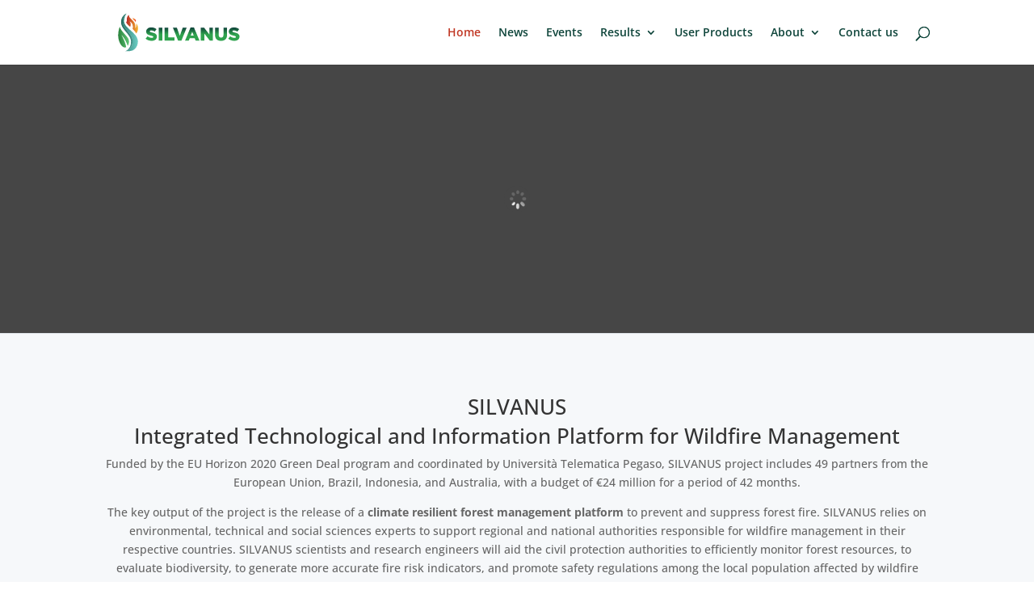

--- FILE ---
content_type: image/svg+xml
request_url: https://silvanus-project.eu/wp-content/uploads/2022/05/SILVANUS-logo-white.svg
body_size: 3489
content:
<?xml version="1.0" encoding="UTF-8" standalone="no"?>
<!-- Created with Inkscape (http://www.inkscape.org/) -->

<svg
   width="140mm"
   height="50mm"
   viewBox="0 0 140 50"
   version="1.1"
   id="svg5"
   inkscape:version="1.1 (c68e22c387, 2021-05-23)"
   sodipodi:docname="SILVANUS logo - white.svg"
   xmlns:inkscape="http://www.inkscape.org/namespaces/inkscape"
   xmlns:sodipodi="http://sodipodi.sourceforge.net/DTD/sodipodi-0.dtd"
   xmlns="http://www.w3.org/2000/svg"
   xmlns:svg="http://www.w3.org/2000/svg">
  <sodipodi:namedview
     id="namedview7"
     pagecolor="#ffffff"
     bordercolor="#666666"
     borderopacity="1.0"
     inkscape:pageshadow="2"
     inkscape:pageopacity="0.0"
     inkscape:pagecheckerboard="0"
     inkscape:document-units="mm"
     showgrid="false"
     inkscape:zoom="1.3416246"
     inkscape:cx="312.30793"
     inkscape:cy="40.622392"
     inkscape:window-width="1920"
     inkscape:window-height="1017"
     inkscape:window-x="-8"
     inkscape:window-y="-8"
     inkscape:window-maximized="1"
     inkscape:current-layer="layer1"
     units="mm" />
  <defs
     id="defs2">
    <linearGradient
       x1="0"
       y1="0"
       x2="1"
       y2="0"
       gradientUnits="userSpaceOnUse"
       gradientTransform="matrix(33.249833,1.7091978,1.7091978,-33.249833,81.691652,194.07385)"
       spreadMethod="pad"
       id="linearGradient848">
      <stop
         style="stop-opacity:1;stop-color:#27813a"
         offset="0"
         id="stop844" />
      <stop
         style="stop-opacity:1;stop-color:#5ec576"
         offset="1"
         id="stop846" />
    </linearGradient>
    <linearGradient
       x1="0"
       y1="0"
       x2="1"
       y2="0"
       gradientUnits="userSpaceOnUse"
       gradientTransform="matrix(38.392016,0,0,-38.392016,106.13968,235.73148)"
       spreadMethod="pad"
       id="linearGradient868">
      <stop
         style="stop-opacity:1;stop-color:#b72123"
         offset="0"
         id="stop864" />
      <stop
         style="stop-opacity:1;stop-color:#f6b630"
         offset="1"
         id="stop866" />
    </linearGradient>
    <linearGradient
       x1="0"
       y1="0"
       x2="1"
       y2="0"
       gradientUnits="userSpaceOnUse"
       gradientTransform="matrix(11.24188,-2.1147771,-2.1147771,-11.24188,126.781,250.23109)"
       spreadMethod="pad"
       id="linearGradient890">
      <stop
         style="stop-opacity:1;stop-color:#f5802a"
         offset="0"
         id="stop884" />
      <stop
         style="stop-opacity:1;stop-color:#f5802a"
         offset="0.304469"
         id="stop886" />
      <stop
         style="stop-opacity:1;stop-color:#ef3420"
         offset="1"
         id="stop888" />
    </linearGradient>
    <linearGradient
       x1="0"
       y1="0"
       x2="1"
       y2="0"
       gradientUnits="userSpaceOnUse"
       gradientTransform="matrix(48.393354,0,0,-48.393354,95.664715,209.33621)"
       spreadMethod="pad"
       id="linearGradient910">
      <stop
         style="stop-opacity:1;stop-color:#2b7e71"
         offset="0"
         id="stop906" />
      <stop
         style="stop-opacity:1;stop-color:#6dcec5"
         offset="1"
         id="stop908" />
    </linearGradient>
    <linearGradient
       x1="0"
       y1="0"
       x2="1"
       y2="0"
       gradientUnits="userSpaceOnUse"
       gradientTransform="matrix(36.389662,0,0,-36.389662,90.666176,211.08942)"
       spreadMethod="pad"
       id="linearGradient930">
      <stop
         style="stop-opacity:1;stop-color:#2b7e71"
         offset="0"
         id="stop926" />
      <stop
         style="stop-opacity:1;stop-color:#6dcec5"
         offset="1"
         id="stop928" />
    </linearGradient>
    <clipPath
       clipPathUnits="userSpaceOnUse"
       id="clipPath940">
      <path
         d="M 0,419.745 H 640.34 V 0 H 0 Z"
         id="path938" />
    </clipPath>
    <clipPath
       clipPathUnits="userSpaceOnUse"
       id="clipPath948">
      <path
         d="m 286.034,131.974 h 54.391 v 161.131 h -54.391 z"
         id="path946" />
    </clipPath>
    <clipPath
       clipPathUnits="userSpaceOnUse"
       id="clipPath940-4">
      <path
         d="M 0,419.745 H 640.34 V 0 H 0 Z"
         id="path938-1" />
    </clipPath>
    <clipPath
       clipPathUnits="userSpaceOnUse"
       id="clipPath948-7">
      <path
         d="m 286.034,131.974 h 54.391 v 161.131 h -54.391 z"
         id="path946-7" />
    </clipPath>
    <linearGradient
       x1="0"
       y1="0"
       x2="1"
       y2="0"
       gradientUnits="userSpaceOnUse"
       gradientTransform="matrix(0,42.763893,42.763893,0,302.77115,276.25586)"
       spreadMethod="pad"
       id="linearGradient2026">
      <stop
         style="stop-opacity:1;stop-color:#2fa24e"
         offset="0"
         id="stop2020" />
      <stop
         style="stop-opacity:1;stop-color:#2fa24e"
         offset="0.47618748"
         id="stop2022" />
      <stop
         style="stop-opacity:1;stop-color:#0e413a"
         offset="1"
         id="stop2024" />
    </linearGradient>
    <clipPath
       clipPathUnits="userSpaceOnUse"
       id="clipPath940-6">
      <path
         d="M 0,419.745 H 640.34 V 0 H 0 Z"
         id="path938-4" />
    </clipPath>
    <clipPath
       clipPathUnits="userSpaceOnUse"
       id="clipPath948-0">
      <path
         d="m 286.034,131.974 h 54.391 v 161.131 h -54.391 z"
         id="path946-6" />
    </clipPath>
  </defs>
  <g
     inkscape:label="Layer 1"
     inkscape:groupmode="layer"
     id="layer1">
    <g
       id="g1427"
       transform="translate(-38.679539,31.424471)">
      <rect
         style="fill:#ffd5d5;fill-opacity:0;stroke:none;stroke-width:0.370718"
         id="rect1003"
         width="118.18056"
         height="37.747223"
         x="49.58926"
         y="-25.298082" />
      <g
         id="g3232"
         transform="matrix(0.85110123,0,0,0.85110123,28.329672,-131.42827)"
         style="fill:#ffffff">
        <g
           id="g2008"
           transform="matrix(0.35277777,0,0,-0.35277777,3.0355592,253.89431)"
           style="fill:#ffffff">
          <g
             id="g2010"
             style="fill:#ffffff">
            <g
               id="g2016"
               style="fill:#ffffff">
              <g
                 id="g2018"
                 style="fill:#ffffff">
                <path
                   d="m 418.779,305.807 v -0.118 c 0,-8.494 6.843,-10.912 15.572,-12.917 v 0 c 5.663,-1.416 7.019,-2.242 7.019,-4.012 v 0 -0.117 c 0,-1.829 -1.652,-2.832 -4.777,-2.832 v 0 c -4.719,0 -9.203,1.652 -13.391,4.956 v 0 l -6.371,-7.61 c 5.192,-4.542 11.976,-6.842 19.349,-6.842 v 0 c 10.026,0 16.692,5.014 16.692,13.448 v 0 0.119 c 0,7.726 -5.899,10.794 -15.336,12.858 v 0 c -5.78,1.239 -7.196,2.183 -7.196,4.011 v 0 0.117 c 0,1.593 1.356,2.655 4.129,2.655 v 0 c 3.717,0 7.786,-1.298 11.561,-4.069 v 0 l 5.72,8.08 c -4.482,3.598 -9.908,5.485 -16.985,5.485 v 0 c -9.911,0 -15.986,-5.485 -15.986,-13.212 m -264.162,0 v -0.118 c 0,-8.494 6.843,-10.912 15.572,-12.917 v 0 c 5.664,-1.416 7.02,-2.242 7.02,-4.012 v 0 -0.117 c 0,-1.829 -1.652,-2.832 -4.779,-2.832 v 0 c -4.719,0 -9.201,1.652 -13.388,4.956 v 0 l -6.371,-7.61 c 5.19,-4.542 11.974,-6.842 19.346,-6.842 v 0 c 10.029,0 16.693,5.014 16.693,13.448 v 0 0.119 c 0,7.726 -5.898,10.794 -15.336,12.858 v 0 c -5.781,1.239 -7.196,2.183 -7.196,4.011 v 0 0.117 c 0,1.593 1.357,2.655 4.129,2.655 v 0 c 3.716,0 7.786,-1.298 11.561,-4.069 v 0 l 5.722,8.08 c -4.484,3.598 -9.909,5.485 -16.988,5.485 v 0 c -9.91,0 -15.985,-5.485 -15.985,-13.212 m 141.726,12.799 -17.519,-41.583 h 11.975 l 2.949,7.432 h 15.984 l 2.95,-7.432 h 12.268 l -17.577,41.583 z m 5.427,-13.565 4.601,-11.68 h -9.261 z m 99.85,13.271 v -23.24 c 0,-5.839 -2.95,-8.493 -7.668,-8.493 v 0 c -4.661,0 -7.609,2.829 -7.609,8.787 v 0 22.946 h -11.561 v -23.181 c 0,-12.977 7.373,-18.875 19.052,-18.875 v 0 c 11.738,0 19.346,5.898 19.346,19.169 v 0 22.887 z m -45,0 v -21.824 l -16.987,21.824 h -10.676 v -41.289 h 11.324 v 22.65 l 17.696,-22.65 h 9.968 v 41.289 z m -85.164,0 -9.437,-26.131 -9.379,26.131 H 239.9 l 16.692,-41.584 h 10.617 l 16.751,41.584 z m -57.92,0 v -41.289 h 31.439 v 10.028 h -19.997 v 31.261 z m -18.99,-41.289 h 11.443 v 41.289 h -11.443 z"
                   style="fill:#ffffff;stroke:none"
                   id="path2028" />
              </g>
            </g>
          </g>
        </g>
        <g
           id="g830"
           inkscape:label="logo-silvanus-1"
           transform="matrix(0.25945632,0,0,-0.25945632,-45.927111,201.58569)"
           style="fill:#ffffff">
          <g
             id="g832"
             transform="matrix(1.367981,0,0,1.367981,165.86238,-76.227097)"
             style="fill:#ffffff">
            <g
               id="g834"
               style="fill:#ffffff">
              <g
                 id="g840"
                 style="fill:#ffffff">
                <g
                   id="g842"
                   style="fill:#ffffff">
                  <path
                     d="m 89.164,171.686 c 6.031,-9.596 12.548,-11.239 17.617,-8.687 v 0 c -1.765,11.306 -6.275,21.666 -11.4,31.809 v 0 c -1.177,2.33 -2.413,4.63 -3.621,6.945 v 0 c 6.166,-6.156 10.425,-13.53 14.295,-21.166 v 0 c 2.183,-4.306 3.903,-8.799 5.598,-13.304 v 0 c 4.518,6.157 5.912,16.411 0.804,24.213 v 0 c -7.524,11.49 -21.151,21.194 -26.164,36.04 v 0 c 0,0 -12.619,-31.203 2.871,-55.85"
                     style="fill:#ffffff;stroke:none"
                     id="path850" />
                </g>
              </g>
            </g>
          </g>
          <g
             id="g852"
             transform="matrix(1.367981,0,0,1.367981,165.86253,-76.226944)"
             style="fill:#ffffff">
            <g
               id="g854"
               style="fill:#ffffff">
              <g
                 id="g860"
                 style="fill:#ffffff">
                <g
                   id="g862"
                   style="fill:#ffffff">
                  <path
                     d="m 114.548,264.867 c -3.815,-3.635 -5.608,-8.191 -6.013,-13.358 v 0 c -0.222,-2.829 -0.006,-5.637 0.559,-8.418 v 0 c 0.078,-0.38 0.162,-0.758 0.148,-1.193 v 0 c -0.978,1.029 -1.98,1.997 -3.102,2.811 v 0 c 0.009,-0.354 0.03,-0.701 0.076,-1.036 v 0 c 0.336,-2.433 1.522,-4.785 3.846,-7.628 v 0 c 2.644,-3.233 5.872,-5.992 9.292,-8.894 v 0 c 0.123,0.249 0.248,0.498 0.363,0.751 v 0 c 2.377,5.225 2.03,10.251 -0.924,15.134 v 0 c -0.226,0.374 -0.437,0.755 -0.682,1.182 v 0 c 0.485,0.202 0.739,-0.132 1.008,-0.298 v 0 c 6.134,-3.797 8.918,-9.439 8.974,-16.522 v 0 c 0.02,-2.427 -0.312,-4.775 -0.879,-7.068 v 0 c 2.489,-2.284 4.907,-4.717 7.102,-7.438 v 0 c 1.774,-2.197 3.222,-4.453 4.346,-6.758 v 0 c 2.6,2.899 4.2,6.419 5.116,10.293 v 0 c 1.721,7.293 0.515,14.086 -3.826,20.257 v 0 c -0.193,0.273 -0.293,0.688 -0.865,0.716 v 0 c 0.195,-5.42 0.311,-10.83 -3.81,-15.234 v 0 c 0.089,0.552 0.188,1.104 0.265,1.659 v 0 c 0.821,5.941 0.326,11.67 -2.779,16.967 v 0 c -1.981,3.381 -4.666,6.16 -7.537,8.777 v 0 c -2.146,1.955 -4.347,3.848 -6.267,6.041 v 0 c -2.24,2.557 -3.535,5.458 -3.457,8.908 v 0 c 0.007,0.265 0.149,0.637 -0.162,0.773 v 0 c -0.06,0.027 -0.116,0.038 -0.169,0.038 v 0 c -0.262,0 -0.44,-0.287 -0.623,-0.462"
                     style="fill:#ffffff;stroke:none"
                     id="path870" />
                </g>
              </g>
            </g>
          </g>
          <g
             id="g872"
             transform="matrix(1.367981,0,0,1.367981,165.86234,-76.226654)"
             style="fill:#ffffff">
            <g
               id="g874"
               style="fill:#ffffff">
              <g
                 id="g880"
                 style="fill:#ffffff">
                <g
                   id="g882"
                   style="fill:#ffffff">
                  <path
                     d="m 127.817,255.737 c -0.008,-0.208 -0.006,-0.418 0.012,-0.625 v 0 c 0.254,-2.943 1.528,-5.267 4.123,-6.789 v 0 c 2.118,-1.244 3.665,-2.902 3.948,-5.472 v 0 c 0.019,-0.172 0.025,-0.386 0.214,-0.441 v 0 c 0.271,-0.081 0.338,0.186 0.443,0.348 v 0 c 1.855,2.843 1.021,7.171 -1.82,8.947 v 0 c -2.261,1.413 -4.925,2.17 -6.702,4.358 v 0 c -0.147,-0.215 -0.215,-0.269 -0.218,-0.326"
                     style="fill:#ffffff;stroke:none"
                     id="path892" />
                </g>
              </g>
            </g>
          </g>
          <g
             id="g894"
             transform="matrix(1.367981,0,0,1.367981,165.86249,-76.227081)"
             style="fill:#ffffff">
            <g
               id="g896"
               style="fill:#ffffff">
              <g
                 id="g902"
                 style="fill:#ffffff">
                <g
                   id="g904"
                   style="fill:#ffffff">
                  <path
                     d="m 104.028,265.818 c -9.109,-9.647 -10.935,-23.94 -4.701,-35.787 v 0 c 2.581,-4.905 5.938,-9.253 9.429,-13.511 v 0 c 4.289,-5.23 8.792,-10.292 12.425,-16.03 v 0 c 3.184,-5.024 5.603,-10.386 5.83,-16.392 v 0 c 0.344,-9.102 -1.217,-17.762 -7.553,-24.838 v 0 c -3.01,-3.361 -6.814,-5.428 -10.978,-6.814 v 0 c -1.432,-0.781 -2.941,-1.427 -4.505,-1.972 v 0 c 2.326,-0.475 4.656,-0.473 6.973,-0.458 v 0 c 5.633,0.036 11.194,0.682 16.538,2.553 v 0 c 8.555,4.422 13.911,11.585 15.947,21.685 v 0 c 1.988,9.861 -0.89,18.35 -6.88,26.04 v 0 c -4.737,6.084 -10.536,11.112 -16.286,16.185 v 0 c -4.937,4.356 -9.975,8.618 -14.079,13.818 v 0 c -3.025,3.835 -5.438,7.965 -6.038,12.951 v 0 c -0.389,3.234 0.198,6.392 0.693,9.544 v 0 c 0.799,5.081 2.423,9.892 5.238,14.246 v 0 c 0.294,0.455 0.637,0.876 0.933,1.328 v 0 c 0.067,0.103 0.149,0.198 0.233,0.295 v 0 c -1.149,-0.852 -2.227,-1.792 -3.219,-2.843"
                     style="fill:#ffffff;stroke:none"
                     id="path912" />
                </g>
              </g>
            </g>
          </g>
          <g
             id="g914"
             transform="matrix(1.367981,0,0,1.367981,165.86259,-76.227005)"
             style="fill:#ffffff">
            <g
               id="g916"
               style="fill:#ffffff">
              <g
                 id="g922"
                 style="fill:#ffffff">
                <g
                   id="g924"
                   style="fill:#ffffff">
                  <path
                     d="m 99.03,263.676 c -9.11,-9.648 -10.934,-23.941 -4.701,-35.787 v 0 c 2.58,-4.906 5.937,-9.253 9.428,-13.511 v 0 c 4.289,-5.231 8.792,-10.292 12.427,-16.03 v 0 c 3.182,-5.025 5.601,-10.386 5.829,-16.392 v 0 c 0.344,-9.102 -1.218,-17.763 -7.554,-24.839 v 0 c -1.752,-1.955 -3.775,-3.471 -5.979,-4.671 v 0 c 4.164,1.386 7.968,3.453 10.978,6.814 v 0 c 6.336,7.076 7.897,15.736 7.553,24.838 v 0 c -0.227,6.006 -2.646,11.368 -5.83,16.392 v 0 c -3.633,5.738 -8.136,10.8 -12.425,16.03 v 0 c -3.491,4.258 -6.848,8.606 -9.429,13.511 v 0 c -6.234,11.847 -4.408,26.14 4.701,35.787 v 0 c 0.992,1.051 2.07,1.991 3.219,2.843 v 0 c 0.24,0.275 0.503,0.56 0.528,1.072 v 0 c -3.341,-1.512 -6.293,-3.459 -8.745,-6.057"
                     style="fill:#ffffff;stroke:none"
                     id="path932" />
                </g>
              </g>
            </g>
          </g>
          <g
             id="g934"
             style="fill:#ffffff">
            <g
               id="g936"
               clip-path="url(#clipPath940)"
               style="fill:#ffffff">
              <g
                 id="g942"
                 style="fill:#ffffff">
                <g
                   id="g944"
                   style="fill:#ffffff" />
                <g
                   id="g958"
                   style="fill:#ffffff">
                  <g
                     clip-path="url(#clipPath948)"
                     opacity="0.509995"
                     id="g956"
                     style="fill:#ffffff">
                    <g
                       id="g954"
                       style="fill:#ffffff">
                      <g
                         transform="matrix(1.367981,0,0,1.367981,329.27838,141.6376)"
                         id="g952"
                         style="fill:#ffffff">
                        <path
                           d="M 0,0 C 6.336,7.076 7.898,15.736 7.553,24.838 7.326,30.845 4.907,36.205 1.724,41.23 c -3.634,5.738 -8.137,10.8 -12.426,16.03 -3.491,4.258 -6.848,8.606 -9.429,13.511 -6.233,11.846 -4.408,26.139 4.702,35.787 0.992,1.051 2.07,1.991 3.218,2.843 0.24,0.275 0.504,0.56 0.529,1.072 -3.341,-1.513 -6.293,-3.459 -8.746,-6.057 -9.11,-9.648 -10.934,-23.941 -4.701,-35.787 2.581,-4.906 5.937,-9.253 9.429,-13.511 4.288,-5.23 8.792,-10.292 12.426,-16.03 C -0.091,34.063 2.328,28.703 2.555,22.696 2.9,13.594 1.337,4.934 -4.998,-2.142 -6.75,-4.099 -8.773,-5.613 -10.978,-6.814 -6.814,-5.429 -3.01,-3.361 0,0"
                           style="fill:#ffffff;fill-opacity:1;fill-rule:nonzero;stroke:none"
                           id="path950" />
                      </g>
                    </g>
                  </g>
                </g>
              </g>
            </g>
          </g>
        </g>
      </g>
    </g>
  </g>
</svg>


--- FILE ---
content_type: image/svg+xml
request_url: https://silvanus-project.eu/wp-content/uploads/2022/05/SILVANUS-logo.svg
body_size: 3565
content:
<?xml version="1.0" encoding="UTF-8" standalone="no"?>
<!-- Created with Inkscape (http://www.inkscape.org/) -->

<svg
   width="210mm"
   height="75mm"
   viewBox="0 0 210 75"
   version="1.1"
   id="svg5"
   inkscape:version="1.1 (c68e22c387, 2021-05-23)"
   sodipodi:docname="SILVANUS logo.svg"
   xmlns:inkscape="http://www.inkscape.org/namespaces/inkscape"
   xmlns:sodipodi="http://sodipodi.sourceforge.net/DTD/sodipodi-0.dtd"
   xmlns:xlink="http://www.w3.org/1999/xlink"
   xmlns="http://www.w3.org/2000/svg"
   xmlns:svg="http://www.w3.org/2000/svg">
  <sodipodi:namedview
     id="namedview7"
     pagecolor="#ffffff"
     bordercolor="#666666"
     borderopacity="1.0"
     inkscape:pageshadow="2"
     inkscape:pageopacity="0.0"
     inkscape:pagecheckerboard="0"
     inkscape:document-units="mm"
     showgrid="false"
     inkscape:zoom="1.3416246"
     inkscape:cx="405.10587"
     inkscape:cy="235.90802"
     inkscape:window-width="1920"
     inkscape:window-height="1017"
     inkscape:window-x="-8"
     inkscape:window-y="-8"
     inkscape:window-maximized="1"
     inkscape:current-layer="layer1" />
  <defs
     id="defs2">
    <linearGradient
       x1="0"
       y1="0"
       x2="1"
       y2="0"
       gradientUnits="userSpaceOnUse"
       gradientTransform="matrix(33.249833,1.7091978,1.7091978,-33.249833,81.691652,194.07385)"
       spreadMethod="pad"
       id="linearGradient848">
      <stop
         style="stop-opacity:1;stop-color:#27813a"
         offset="0"
         id="stop844" />
      <stop
         style="stop-opacity:1;stop-color:#5ec576"
         offset="1"
         id="stop846" />
    </linearGradient>
    <linearGradient
       x1="0"
       y1="0"
       x2="1"
       y2="0"
       gradientUnits="userSpaceOnUse"
       gradientTransform="matrix(38.392016,0,0,-38.392016,106.13968,235.73148)"
       spreadMethod="pad"
       id="linearGradient868">
      <stop
         style="stop-opacity:1;stop-color:#b72123"
         offset="0"
         id="stop864" />
      <stop
         style="stop-opacity:1;stop-color:#f6b630"
         offset="1"
         id="stop866" />
    </linearGradient>
    <linearGradient
       x1="0"
       y1="0"
       x2="1"
       y2="0"
       gradientUnits="userSpaceOnUse"
       gradientTransform="matrix(11.24188,-2.1147771,-2.1147771,-11.24188,126.781,250.23109)"
       spreadMethod="pad"
       id="linearGradient890">
      <stop
         style="stop-opacity:1;stop-color:#f5802a"
         offset="0"
         id="stop884" />
      <stop
         style="stop-opacity:1;stop-color:#f5802a"
         offset="0.304469"
         id="stop886" />
      <stop
         style="stop-opacity:1;stop-color:#ef3420"
         offset="1"
         id="stop888" />
    </linearGradient>
    <linearGradient
       x1="0"
       y1="0"
       x2="1"
       y2="0"
       gradientUnits="userSpaceOnUse"
       gradientTransform="matrix(48.393354,0,0,-48.393354,95.664715,209.33621)"
       spreadMethod="pad"
       id="linearGradient910">
      <stop
         style="stop-opacity:1;stop-color:#2b7e71"
         offset="0"
         id="stop906" />
      <stop
         style="stop-opacity:1;stop-color:#6dcec5"
         offset="1"
         id="stop908" />
    </linearGradient>
    <linearGradient
       x1="0"
       y1="0"
       x2="1"
       y2="0"
       gradientUnits="userSpaceOnUse"
       gradientTransform="matrix(36.389662,0,0,-36.389662,90.666176,211.08942)"
       spreadMethod="pad"
       id="linearGradient930">
      <stop
         style="stop-opacity:1;stop-color:#2b7e71"
         offset="0"
         id="stop926" />
      <stop
         style="stop-opacity:1;stop-color:#6dcec5"
         offset="1"
         id="stop928" />
    </linearGradient>
    <clipPath
       clipPathUnits="userSpaceOnUse"
       id="clipPath940">
      <path
         d="M 0,419.745 H 640.34 V 0 H 0 Z"
         id="path938" />
    </clipPath>
    <clipPath
       clipPathUnits="userSpaceOnUse"
       id="clipPath948">
      <path
         d="m 286.034,131.974 h 54.391 v 161.131 h -54.391 z"
         id="path946" />
    </clipPath>
    <clipPath
       clipPathUnits="userSpaceOnUse"
       id="clipPath940-4">
      <path
         d="M 0,419.745 H 640.34 V 0 H 0 Z"
         id="path938-1" />
    </clipPath>
    <clipPath
       clipPathUnits="userSpaceOnUse"
       id="clipPath948-7">
      <path
         d="m 286.034,131.974 h 54.391 v 161.131 h -54.391 z"
         id="path946-7" />
    </clipPath>
    <linearGradient
       x1="0"
       y1="0"
       x2="1"
       y2="0"
       gradientUnits="userSpaceOnUse"
       gradientTransform="matrix(0,42.763893,42.763893,0,302.77115,276.25586)"
       spreadMethod="pad"
       id="linearGradient2026">
      <stop
         style="stop-opacity:1;stop-color:#2fa24e"
         offset="0"
         id="stop2020" />
      <stop
         style="stop-opacity:1;stop-color:#2fa24e"
         offset="0.47618748"
         id="stop2022" />
      <stop
         style="stop-opacity:1;stop-color:#0e413a"
         offset="1"
         id="stop2024" />
    </linearGradient>
    <clipPath
       clipPathUnits="userSpaceOnUse"
       id="clipPath940-6">
      <path
         d="M 0,419.745 H 640.34 V 0 H 0 Z"
         id="path938-4" />
    </clipPath>
    <clipPath
       clipPathUnits="userSpaceOnUse"
       id="clipPath948-0">
      <path
         d="m 286.034,131.974 h 54.391 v 161.131 h -54.391 z"
         id="path946-6" />
    </clipPath>
    <linearGradient
       inkscape:collect="always"
       xlink:href="#linearGradient848"
       id="linearGradient3010"
       gradientUnits="userSpaceOnUse"
       gradientTransform="matrix(33.249833,1.7091978,1.7091978,-33.249833,81.691652,194.07385)"
       x1="0"
       y1="0"
       x2="1"
       y2="0"
       spreadMethod="pad" />
    <linearGradient
       inkscape:collect="always"
       xlink:href="#linearGradient868"
       id="linearGradient3012"
       gradientUnits="userSpaceOnUse"
       gradientTransform="matrix(38.392016,0,0,-38.392016,106.13968,235.73148)"
       x1="0"
       y1="0"
       x2="1"
       y2="0"
       spreadMethod="pad" />
    <linearGradient
       inkscape:collect="always"
       xlink:href="#linearGradient890"
       id="linearGradient3014"
       gradientUnits="userSpaceOnUse"
       gradientTransform="matrix(11.24188,-2.1147771,-2.1147771,-11.24188,126.781,250.23109)"
       x1="0"
       y1="0"
       x2="1"
       y2="0"
       spreadMethod="pad" />
    <linearGradient
       inkscape:collect="always"
       xlink:href="#linearGradient910"
       id="linearGradient3016"
       gradientUnits="userSpaceOnUse"
       gradientTransform="matrix(48.393354,0,0,-48.393354,95.664715,209.33621)"
       x1="0"
       y1="0"
       x2="1"
       y2="0"
       spreadMethod="pad" />
    <linearGradient
       inkscape:collect="always"
       xlink:href="#linearGradient930"
       id="linearGradient3018"
       gradientUnits="userSpaceOnUse"
       gradientTransform="matrix(36.389662,0,0,-36.389662,90.666176,211.08942)"
       x1="0"
       y1="0"
       x2="1"
       y2="0"
       spreadMethod="pad" />
  </defs>
  <g
     inkscape:label="Layer 1"
     inkscape:groupmode="layer"
     id="layer1">
    <g
       id="g3232"
       transform="matrix(1.2890602,0,0,1.2890602,-16.696238,-151.82815)">
      <g
         id="g2008"
         transform="matrix(0.35277777,0,0,-0.35277777,3.0355592,253.89431)">
        <g
           id="g2010">
          <g
             id="g2016">
            <g
               id="g2018">
              <path
                 d="m 418.779,305.807 v -0.118 c 0,-8.494 6.843,-10.912 15.572,-12.917 v 0 c 5.663,-1.416 7.019,-2.242 7.019,-4.012 v 0 -0.117 c 0,-1.829 -1.652,-2.832 -4.777,-2.832 v 0 c -4.719,0 -9.203,1.652 -13.391,4.956 v 0 l -6.371,-7.61 c 5.192,-4.542 11.976,-6.842 19.349,-6.842 v 0 c 10.026,0 16.692,5.014 16.692,13.448 v 0 0.119 c 0,7.726 -5.899,10.794 -15.336,12.858 v 0 c -5.78,1.239 -7.196,2.183 -7.196,4.011 v 0 0.117 c 0,1.593 1.356,2.655 4.129,2.655 v 0 c 3.717,0 7.786,-1.298 11.561,-4.069 v 0 l 5.72,8.08 c -4.482,3.598 -9.908,5.485 -16.985,5.485 v 0 c -9.911,0 -15.986,-5.485 -15.986,-13.212 m -264.162,0 v -0.118 c 0,-8.494 6.843,-10.912 15.572,-12.917 v 0 c 5.664,-1.416 7.02,-2.242 7.02,-4.012 v 0 -0.117 c 0,-1.829 -1.652,-2.832 -4.779,-2.832 v 0 c -4.719,0 -9.201,1.652 -13.388,4.956 v 0 l -6.371,-7.61 c 5.19,-4.542 11.974,-6.842 19.346,-6.842 v 0 c 10.029,0 16.693,5.014 16.693,13.448 v 0 0.119 c 0,7.726 -5.898,10.794 -15.336,12.858 v 0 c -5.781,1.239 -7.196,2.183 -7.196,4.011 v 0 0.117 c 0,1.593 1.357,2.655 4.129,2.655 v 0 c 3.716,0 7.786,-1.298 11.561,-4.069 v 0 l 5.722,8.08 c -4.484,3.598 -9.909,5.485 -16.988,5.485 v 0 c -9.91,0 -15.985,-5.485 -15.985,-13.212 m 141.726,12.799 -17.519,-41.583 h 11.975 l 2.949,7.432 h 15.984 l 2.95,-7.432 h 12.268 l -17.577,41.583 z m 5.427,-13.565 4.601,-11.68 h -9.261 z m 99.85,13.271 v -23.24 c 0,-5.839 -2.95,-8.493 -7.668,-8.493 v 0 c -4.661,0 -7.609,2.829 -7.609,8.787 v 0 22.946 h -11.561 v -23.181 c 0,-12.977 7.373,-18.875 19.052,-18.875 v 0 c 11.738,0 19.346,5.898 19.346,19.169 v 0 22.887 z m -45,0 v -21.824 l -16.987,21.824 h -10.676 v -41.289 h 11.324 v 22.65 l 17.696,-22.65 h 9.968 v 41.289 z m -85.164,0 -9.437,-26.131 -9.379,26.131 H 239.9 l 16.692,-41.584 h 10.617 l 16.751,41.584 z m -57.92,0 v -41.289 h 31.439 v 10.028 h -19.997 v 31.261 z m -18.99,-41.289 h 11.443 v 41.289 h -11.443 z"
                 style="fill:url(#linearGradient2026);stroke:none"
                 id="path2028" />
            </g>
          </g>
        </g>
      </g>
      <g
         id="g830"
         inkscape:label="logo-silvanus-1"
         transform="matrix(0.25945632,0,0,-0.25945632,-45.927111,201.58569)">
        <g
           id="g832"
           transform="matrix(1.367981,0,0,1.367981,165.86238,-76.227097)">
          <g
             id="g834">
            <g
               id="g840">
              <g
                 id="g842">
                <path
                   d="m 89.164,171.686 c 6.031,-9.596 12.548,-11.239 17.617,-8.687 v 0 c -1.765,11.306 -6.275,21.666 -11.4,31.809 v 0 c -1.177,2.33 -2.413,4.63 -3.621,6.945 v 0 c 6.166,-6.156 10.425,-13.53 14.295,-21.166 v 0 c 2.183,-4.306 3.903,-8.799 5.598,-13.304 v 0 c 4.518,6.157 5.912,16.411 0.804,24.213 v 0 c -7.524,11.49 -21.151,21.194 -26.164,36.04 v 0 c 0,0 -12.619,-31.203 2.871,-55.85"
                   style="fill:url(#linearGradient3010);stroke:none"
                   id="path850" />
              </g>
            </g>
          </g>
        </g>
        <g
           id="g852"
           transform="matrix(1.367981,0,0,1.367981,165.86253,-76.226944)">
          <g
             id="g854">
            <g
               id="g860">
              <g
                 id="g862">
                <path
                   d="m 114.548,264.867 c -3.815,-3.635 -5.608,-8.191 -6.013,-13.358 v 0 c -0.222,-2.829 -0.006,-5.637 0.559,-8.418 v 0 c 0.078,-0.38 0.162,-0.758 0.148,-1.193 v 0 c -0.978,1.029 -1.98,1.997 -3.102,2.811 v 0 c 0.009,-0.354 0.03,-0.701 0.076,-1.036 v 0 c 0.336,-2.433 1.522,-4.785 3.846,-7.628 v 0 c 2.644,-3.233 5.872,-5.992 9.292,-8.894 v 0 c 0.123,0.249 0.248,0.498 0.363,0.751 v 0 c 2.377,5.225 2.03,10.251 -0.924,15.134 v 0 c -0.226,0.374 -0.437,0.755 -0.682,1.182 v 0 c 0.485,0.202 0.739,-0.132 1.008,-0.298 v 0 c 6.134,-3.797 8.918,-9.439 8.974,-16.522 v 0 c 0.02,-2.427 -0.312,-4.775 -0.879,-7.068 v 0 c 2.489,-2.284 4.907,-4.717 7.102,-7.438 v 0 c 1.774,-2.197 3.222,-4.453 4.346,-6.758 v 0 c 2.6,2.899 4.2,6.419 5.116,10.293 v 0 c 1.721,7.293 0.515,14.086 -3.826,20.257 v 0 c -0.193,0.273 -0.293,0.688 -0.865,0.716 v 0 c 0.195,-5.42 0.311,-10.83 -3.81,-15.234 v 0 c 0.089,0.552 0.188,1.104 0.265,1.659 v 0 c 0.821,5.941 0.326,11.67 -2.779,16.967 v 0 c -1.981,3.381 -4.666,6.16 -7.537,8.777 v 0 c -2.146,1.955 -4.347,3.848 -6.267,6.041 v 0 c -2.24,2.557 -3.535,5.458 -3.457,8.908 v 0 c 0.007,0.265 0.149,0.637 -0.162,0.773 v 0 c -0.06,0.027 -0.116,0.038 -0.169,0.038 v 0 c -0.262,0 -0.44,-0.287 -0.623,-0.462"
                   style="fill:url(#linearGradient3012);stroke:none"
                   id="path870" />
              </g>
            </g>
          </g>
        </g>
        <g
           id="g872"
           transform="matrix(1.367981,0,0,1.367981,165.86234,-76.226654)">
          <g
             id="g874">
            <g
               id="g880">
              <g
                 id="g882">
                <path
                   d="m 127.817,255.737 c -0.008,-0.208 -0.006,-0.418 0.012,-0.625 v 0 c 0.254,-2.943 1.528,-5.267 4.123,-6.789 v 0 c 2.118,-1.244 3.665,-2.902 3.948,-5.472 v 0 c 0.019,-0.172 0.025,-0.386 0.214,-0.441 v 0 c 0.271,-0.081 0.338,0.186 0.443,0.348 v 0 c 1.855,2.843 1.021,7.171 -1.82,8.947 v 0 c -2.261,1.413 -4.925,2.17 -6.702,4.358 v 0 c -0.147,-0.215 -0.215,-0.269 -0.218,-0.326"
                   style="fill:url(#linearGradient3014);stroke:none"
                   id="path892" />
              </g>
            </g>
          </g>
        </g>
        <g
           id="g894"
           transform="matrix(1.367981,0,0,1.367981,165.86249,-76.227081)">
          <g
             id="g896">
            <g
               id="g902">
              <g
                 id="g904">
                <path
                   d="m 104.028,265.818 c -9.109,-9.647 -10.935,-23.94 -4.701,-35.787 v 0 c 2.581,-4.905 5.938,-9.253 9.429,-13.511 v 0 c 4.289,-5.23 8.792,-10.292 12.425,-16.03 v 0 c 3.184,-5.024 5.603,-10.386 5.83,-16.392 v 0 c 0.344,-9.102 -1.217,-17.762 -7.553,-24.838 v 0 c -3.01,-3.361 -6.814,-5.428 -10.978,-6.814 v 0 c -1.432,-0.781 -2.941,-1.427 -4.505,-1.972 v 0 c 2.326,-0.475 4.656,-0.473 6.973,-0.458 v 0 c 5.633,0.036 11.194,0.682 16.538,2.553 v 0 c 8.555,4.422 13.911,11.585 15.947,21.685 v 0 c 1.988,9.861 -0.89,18.35 -6.88,26.04 v 0 c -4.737,6.084 -10.536,11.112 -16.286,16.185 v 0 c -4.937,4.356 -9.975,8.618 -14.079,13.818 v 0 c -3.025,3.835 -5.438,7.965 -6.038,12.951 v 0 c -0.389,3.234 0.198,6.392 0.693,9.544 v 0 c 0.799,5.081 2.423,9.892 5.238,14.246 v 0 c 0.294,0.455 0.637,0.876 0.933,1.328 v 0 c 0.067,0.103 0.149,0.198 0.233,0.295 v 0 c -1.149,-0.852 -2.227,-1.792 -3.219,-2.843"
                   style="fill:url(#linearGradient3016);stroke:none"
                   id="path912" />
              </g>
            </g>
          </g>
        </g>
        <g
           id="g914"
           transform="matrix(1.367981,0,0,1.367981,165.86259,-76.227005)">
          <g
             id="g916">
            <g
               id="g922">
              <g
                 id="g924">
                <path
                   d="m 99.03,263.676 c -9.11,-9.648 -10.934,-23.941 -4.701,-35.787 v 0 c 2.58,-4.906 5.937,-9.253 9.428,-13.511 v 0 c 4.289,-5.231 8.792,-10.292 12.427,-16.03 v 0 c 3.182,-5.025 5.601,-10.386 5.829,-16.392 v 0 c 0.344,-9.102 -1.218,-17.763 -7.554,-24.839 v 0 c -1.752,-1.955 -3.775,-3.471 -5.979,-4.671 v 0 c 4.164,1.386 7.968,3.453 10.978,6.814 v 0 c 6.336,7.076 7.897,15.736 7.553,24.838 v 0 c -0.227,6.006 -2.646,11.368 -5.83,16.392 v 0 c -3.633,5.738 -8.136,10.8 -12.425,16.03 v 0 c -3.491,4.258 -6.848,8.606 -9.429,13.511 v 0 c -6.234,11.847 -4.408,26.14 4.701,35.787 v 0 c 0.992,1.051 2.07,1.991 3.219,2.843 v 0 c 0.24,0.275 0.503,0.56 0.528,1.072 v 0 c -3.341,-1.512 -6.293,-3.459 -8.745,-6.057"
                   style="fill:url(#linearGradient3018);stroke:none"
                   id="path932" />
              </g>
            </g>
          </g>
        </g>
        <g
           id="g934">
          <g
             id="g936"
             clip-path="url(#clipPath940)">
            <g
               id="g942">
              <g
                 id="g944" />
              <g
                 id="g958">
                <g
                   clip-path="url(#clipPath948)"
                   opacity="0.509995"
                   id="g956">
                  <g
                     id="g954">
                    <g
                       transform="matrix(1.367981,0,0,1.367981,329.27838,141.6376)"
                       id="g952">
                      <path
                         d="M 0,0 C 6.336,7.076 7.898,15.736 7.553,24.838 7.326,30.845 4.907,36.205 1.724,41.23 c -3.634,5.738 -8.137,10.8 -12.426,16.03 -3.491,4.258 -6.848,8.606 -9.429,13.511 -6.233,11.846 -4.408,26.139 4.702,35.787 0.992,1.051 2.07,1.991 3.218,2.843 0.24,0.275 0.504,0.56 0.529,1.072 -3.341,-1.513 -6.293,-3.459 -8.746,-6.057 -9.11,-9.648 -10.934,-23.941 -4.701,-35.787 2.581,-4.906 5.937,-9.253 9.429,-13.511 4.288,-5.23 8.792,-10.292 12.426,-16.03 C -0.091,34.063 2.328,28.703 2.555,22.696 2.9,13.594 1.337,4.934 -4.998,-2.142 -6.75,-4.099 -8.773,-5.613 -10.978,-6.814 -6.814,-5.429 -3.01,-3.361 0,0"
                         style="fill:#1e574d;fill-opacity:1;fill-rule:nonzero;stroke:none"
                         id="path950" />
                    </g>
                  </g>
                </g>
              </g>
            </g>
          </g>
        </g>
      </g>
    </g>
  </g>
</svg>
